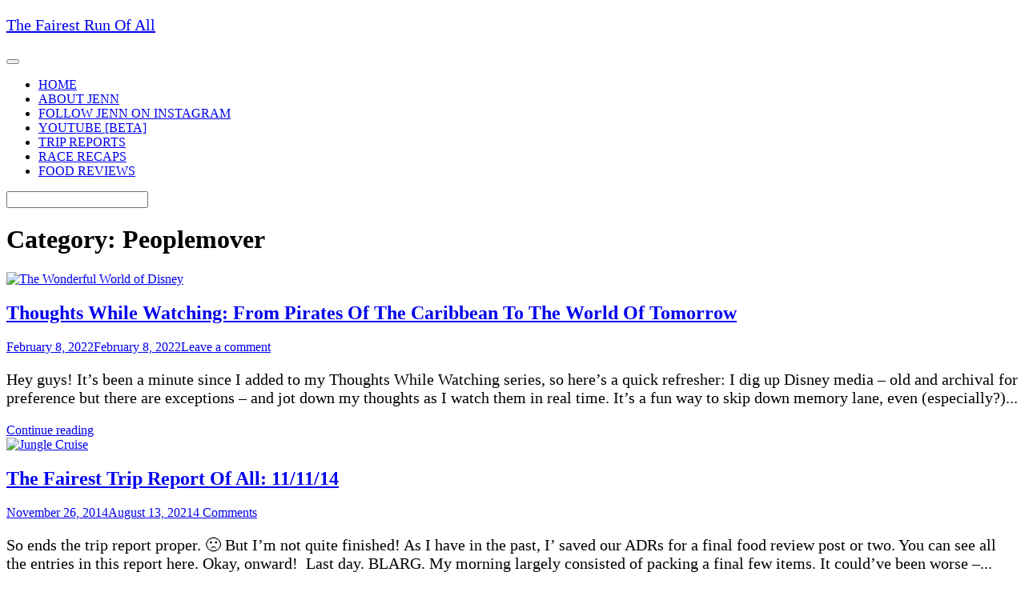

--- FILE ---
content_type: text/html; charset=UTF-8
request_url: https://www.fairestrunofall.com/category/peoplemover
body_size: 13432
content:
<!DOCTYPE html>
<html dir="ltr" lang="en-US" prefix="og: https://ogp.me/ns#">
<head>
	<meta charset="UTF-8">
	<link rel="profile" href="https://gmpg.org/xfn/11">

	<title>Peoplemover - The Fairest Run Of All</title>

		<!-- All in One SEO 4.9.3 - aioseo.com -->
	<meta name="robots" content="max-image-preview:large" />
	<link rel="canonical" href="https://www.fairestrunofall.com/category/peoplemover" />
	<meta name="generator" content="All in One SEO (AIOSEO) 4.9.3" />
		<script type="application/ld+json" class="aioseo-schema">
			{"@context":"https:\/\/schema.org","@graph":[{"@type":"BreadcrumbList","@id":"https:\/\/www.fairestrunofall.com\/category\/peoplemover#breadcrumblist","itemListElement":[{"@type":"ListItem","@id":"https:\/\/www.fairestrunofall.com#listItem","position":1,"name":"Home","item":"https:\/\/www.fairestrunofall.com","nextItem":{"@type":"ListItem","@id":"https:\/\/www.fairestrunofall.com\/category\/peoplemover#listItem","name":"Peoplemover"}},{"@type":"ListItem","@id":"https:\/\/www.fairestrunofall.com\/category\/peoplemover#listItem","position":2,"name":"Peoplemover","previousItem":{"@type":"ListItem","@id":"https:\/\/www.fairestrunofall.com#listItem","name":"Home"}}]},{"@type":"CollectionPage","@id":"https:\/\/www.fairestrunofall.com\/category\/peoplemover#collectionpage","url":"https:\/\/www.fairestrunofall.com\/category\/peoplemover","name":"Peoplemover - The Fairest Run Of All","inLanguage":"en-US","isPartOf":{"@id":"https:\/\/www.fairestrunofall.com\/#website"},"breadcrumb":{"@id":"https:\/\/www.fairestrunofall.com\/category\/peoplemover#breadcrumblist"}},{"@type":"Organization","@id":"https:\/\/www.fairestrunofall.com\/#organization","name":"The Fairest Run Of All","description":"Disney & running blog","url":"https:\/\/www.fairestrunofall.com\/"},{"@type":"WebSite","@id":"https:\/\/www.fairestrunofall.com\/#website","url":"https:\/\/www.fairestrunofall.com\/","name":"The Fairest Run Of All","description":"Disney & running blog","inLanguage":"en-US","publisher":{"@id":"https:\/\/www.fairestrunofall.com\/#organization"}}]}
		</script>
		<!-- All in One SEO -->

<link rel='dns-prefetch' href='//www.googletagmanager.com' />
<link rel='dns-prefetch' href='//fonts.googleapis.com' />
<link rel='dns-prefetch' href='//pagead2.googlesyndication.com' />
<link rel="alternate" type="application/rss+xml" title="The Fairest Run Of All &raquo; Feed" href="https://www.fairestrunofall.com/feed" />
<link rel="alternate" type="application/rss+xml" title="The Fairest Run Of All &raquo; Comments Feed" href="https://www.fairestrunofall.com/comments/feed" />
<link rel="alternate" type="application/rss+xml" title="The Fairest Run Of All &raquo; Peoplemover Category Feed" href="https://www.fairestrunofall.com/category/peoplemover/feed" />
		<!-- This site uses the Google Analytics by MonsterInsights plugin v9.11.1 - Using Analytics tracking - https://www.monsterinsights.com/ -->
							<script src="//www.googletagmanager.com/gtag/js?id=G-5VD30CBC3C"  data-cfasync="false" data-wpfc-render="false" type="text/javascript" async></script>
			<script data-cfasync="false" data-wpfc-render="false" type="text/javascript">
				var mi_version = '9.11.1';
				var mi_track_user = true;
				var mi_no_track_reason = '';
								var MonsterInsightsDefaultLocations = {"page_location":"https:\/\/www.fairestrunofall.com\/category\/peoplemover\/"};
								if ( typeof MonsterInsightsPrivacyGuardFilter === 'function' ) {
					var MonsterInsightsLocations = (typeof MonsterInsightsExcludeQuery === 'object') ? MonsterInsightsPrivacyGuardFilter( MonsterInsightsExcludeQuery ) : MonsterInsightsPrivacyGuardFilter( MonsterInsightsDefaultLocations );
				} else {
					var MonsterInsightsLocations = (typeof MonsterInsightsExcludeQuery === 'object') ? MonsterInsightsExcludeQuery : MonsterInsightsDefaultLocations;
				}

								var disableStrs = [
										'ga-disable-G-5VD30CBC3C',
									];

				/* Function to detect opted out users */
				function __gtagTrackerIsOptedOut() {
					for (var index = 0; index < disableStrs.length; index++) {
						if (document.cookie.indexOf(disableStrs[index] + '=true') > -1) {
							return true;
						}
					}

					return false;
				}

				/* Disable tracking if the opt-out cookie exists. */
				if (__gtagTrackerIsOptedOut()) {
					for (var index = 0; index < disableStrs.length; index++) {
						window[disableStrs[index]] = true;
					}
				}

				/* Opt-out function */
				function __gtagTrackerOptout() {
					for (var index = 0; index < disableStrs.length; index++) {
						document.cookie = disableStrs[index] + '=true; expires=Thu, 31 Dec 2099 23:59:59 UTC; path=/';
						window[disableStrs[index]] = true;
					}
				}

				if ('undefined' === typeof gaOptout) {
					function gaOptout() {
						__gtagTrackerOptout();
					}
				}
								window.dataLayer = window.dataLayer || [];

				window.MonsterInsightsDualTracker = {
					helpers: {},
					trackers: {},
				};
				if (mi_track_user) {
					function __gtagDataLayer() {
						dataLayer.push(arguments);
					}

					function __gtagTracker(type, name, parameters) {
						if (!parameters) {
							parameters = {};
						}

						if (parameters.send_to) {
							__gtagDataLayer.apply(null, arguments);
							return;
						}

						if (type === 'event') {
														parameters.send_to = monsterinsights_frontend.v4_id;
							var hookName = name;
							if (typeof parameters['event_category'] !== 'undefined') {
								hookName = parameters['event_category'] + ':' + name;
							}

							if (typeof MonsterInsightsDualTracker.trackers[hookName] !== 'undefined') {
								MonsterInsightsDualTracker.trackers[hookName](parameters);
							} else {
								__gtagDataLayer('event', name, parameters);
							}
							
						} else {
							__gtagDataLayer.apply(null, arguments);
						}
					}

					__gtagTracker('js', new Date());
					__gtagTracker('set', {
						'developer_id.dZGIzZG': true,
											});
					if ( MonsterInsightsLocations.page_location ) {
						__gtagTracker('set', MonsterInsightsLocations);
					}
										__gtagTracker('config', 'G-5VD30CBC3C', {"forceSSL":"true","link_attribution":"true"} );
										window.gtag = __gtagTracker;										(function () {
						/* https://developers.google.com/analytics/devguides/collection/analyticsjs/ */
						/* ga and __gaTracker compatibility shim. */
						var noopfn = function () {
							return null;
						};
						var newtracker = function () {
							return new Tracker();
						};
						var Tracker = function () {
							return null;
						};
						var p = Tracker.prototype;
						p.get = noopfn;
						p.set = noopfn;
						p.send = function () {
							var args = Array.prototype.slice.call(arguments);
							args.unshift('send');
							__gaTracker.apply(null, args);
						};
						var __gaTracker = function () {
							var len = arguments.length;
							if (len === 0) {
								return;
							}
							var f = arguments[len - 1];
							if (typeof f !== 'object' || f === null || typeof f.hitCallback !== 'function') {
								if ('send' === arguments[0]) {
									var hitConverted, hitObject = false, action;
									if ('event' === arguments[1]) {
										if ('undefined' !== typeof arguments[3]) {
											hitObject = {
												'eventAction': arguments[3],
												'eventCategory': arguments[2],
												'eventLabel': arguments[4],
												'value': arguments[5] ? arguments[5] : 1,
											}
										}
									}
									if ('pageview' === arguments[1]) {
										if ('undefined' !== typeof arguments[2]) {
											hitObject = {
												'eventAction': 'page_view',
												'page_path': arguments[2],
											}
										}
									}
									if (typeof arguments[2] === 'object') {
										hitObject = arguments[2];
									}
									if (typeof arguments[5] === 'object') {
										Object.assign(hitObject, arguments[5]);
									}
									if ('undefined' !== typeof arguments[1].hitType) {
										hitObject = arguments[1];
										if ('pageview' === hitObject.hitType) {
											hitObject.eventAction = 'page_view';
										}
									}
									if (hitObject) {
										action = 'timing' === arguments[1].hitType ? 'timing_complete' : hitObject.eventAction;
										hitConverted = mapArgs(hitObject);
										__gtagTracker('event', action, hitConverted);
									}
								}
								return;
							}

							function mapArgs(args) {
								var arg, hit = {};
								var gaMap = {
									'eventCategory': 'event_category',
									'eventAction': 'event_action',
									'eventLabel': 'event_label',
									'eventValue': 'event_value',
									'nonInteraction': 'non_interaction',
									'timingCategory': 'event_category',
									'timingVar': 'name',
									'timingValue': 'value',
									'timingLabel': 'event_label',
									'page': 'page_path',
									'location': 'page_location',
									'title': 'page_title',
									'referrer' : 'page_referrer',
								};
								for (arg in args) {
																		if (!(!args.hasOwnProperty(arg) || !gaMap.hasOwnProperty(arg))) {
										hit[gaMap[arg]] = args[arg];
									} else {
										hit[arg] = args[arg];
									}
								}
								return hit;
							}

							try {
								f.hitCallback();
							} catch (ex) {
							}
						};
						__gaTracker.create = newtracker;
						__gaTracker.getByName = newtracker;
						__gaTracker.getAll = function () {
							return [];
						};
						__gaTracker.remove = noopfn;
						__gaTracker.loaded = true;
						window['__gaTracker'] = __gaTracker;
					})();
									} else {
										console.log("");
					(function () {
						function __gtagTracker() {
							return null;
						}

						window['__gtagTracker'] = __gtagTracker;
						window['gtag'] = __gtagTracker;
					})();
									}
			</script>
							<!-- / Google Analytics by MonsterInsights -->
		<!-- www.fairestrunofall.com is managing ads with Advanced Ads 2.0.16 – https://wpadvancedads.com/ --><script id="faire-ready">
			window.advanced_ads_ready=function(e,a){a=a||"complete";var d=function(e){return"interactive"===a?"loading"!==e:"complete"===e};d(document.readyState)?e():document.addEventListener("readystatechange",(function(a){d(a.target.readyState)&&e()}),{once:"interactive"===a})},window.advanced_ads_ready_queue=window.advanced_ads_ready_queue||[];		</script>
		<style id='wp-img-auto-sizes-contain-inline-css' type='text/css'>
img:is([sizes=auto i],[sizes^="auto," i]){contain-intrinsic-size:3000px 1500px}
/*# sourceURL=wp-img-auto-sizes-contain-inline-css */
</style>
<style id='wp-emoji-styles-inline-css' type='text/css'>

	img.wp-smiley, img.emoji {
		display: inline !important;
		border: none !important;
		box-shadow: none !important;
		height: 1em !important;
		width: 1em !important;
		margin: 0 0.07em !important;
		vertical-align: -0.1em !important;
		background: none !important;
		padding: 0 !important;
	}
/*# sourceURL=wp-emoji-styles-inline-css */
</style>
<style id='wp-block-library-inline-css' type='text/css'>
:root{--wp-block-synced-color:#7a00df;--wp-block-synced-color--rgb:122,0,223;--wp-bound-block-color:var(--wp-block-synced-color);--wp-editor-canvas-background:#ddd;--wp-admin-theme-color:#007cba;--wp-admin-theme-color--rgb:0,124,186;--wp-admin-theme-color-darker-10:#006ba1;--wp-admin-theme-color-darker-10--rgb:0,107,160.5;--wp-admin-theme-color-darker-20:#005a87;--wp-admin-theme-color-darker-20--rgb:0,90,135;--wp-admin-border-width-focus:2px}@media (min-resolution:192dpi){:root{--wp-admin-border-width-focus:1.5px}}.wp-element-button{cursor:pointer}:root .has-very-light-gray-background-color{background-color:#eee}:root .has-very-dark-gray-background-color{background-color:#313131}:root .has-very-light-gray-color{color:#eee}:root .has-very-dark-gray-color{color:#313131}:root .has-vivid-green-cyan-to-vivid-cyan-blue-gradient-background{background:linear-gradient(135deg,#00d084,#0693e3)}:root .has-purple-crush-gradient-background{background:linear-gradient(135deg,#34e2e4,#4721fb 50%,#ab1dfe)}:root .has-hazy-dawn-gradient-background{background:linear-gradient(135deg,#faaca8,#dad0ec)}:root .has-subdued-olive-gradient-background{background:linear-gradient(135deg,#fafae1,#67a671)}:root .has-atomic-cream-gradient-background{background:linear-gradient(135deg,#fdd79a,#004a59)}:root .has-nightshade-gradient-background{background:linear-gradient(135deg,#330968,#31cdcf)}:root .has-midnight-gradient-background{background:linear-gradient(135deg,#020381,#2874fc)}:root{--wp--preset--font-size--normal:16px;--wp--preset--font-size--huge:42px}.has-regular-font-size{font-size:1em}.has-larger-font-size{font-size:2.625em}.has-normal-font-size{font-size:var(--wp--preset--font-size--normal)}.has-huge-font-size{font-size:var(--wp--preset--font-size--huge)}.has-text-align-center{text-align:center}.has-text-align-left{text-align:left}.has-text-align-right{text-align:right}.has-fit-text{white-space:nowrap!important}#end-resizable-editor-section{display:none}.aligncenter{clear:both}.items-justified-left{justify-content:flex-start}.items-justified-center{justify-content:center}.items-justified-right{justify-content:flex-end}.items-justified-space-between{justify-content:space-between}.screen-reader-text{border:0;clip-path:inset(50%);height:1px;margin:-1px;overflow:hidden;padding:0;position:absolute;width:1px;word-wrap:normal!important}.screen-reader-text:focus{background-color:#ddd;clip-path:none;color:#444;display:block;font-size:1em;height:auto;left:5px;line-height:normal;padding:15px 23px 14px;text-decoration:none;top:5px;width:auto;z-index:100000}html :where(.has-border-color){border-style:solid}html :where([style*=border-top-color]){border-top-style:solid}html :where([style*=border-right-color]){border-right-style:solid}html :where([style*=border-bottom-color]){border-bottom-style:solid}html :where([style*=border-left-color]){border-left-style:solid}html :where([style*=border-width]){border-style:solid}html :where([style*=border-top-width]){border-top-style:solid}html :where([style*=border-right-width]){border-right-style:solid}html :where([style*=border-bottom-width]){border-bottom-style:solid}html :where([style*=border-left-width]){border-left-style:solid}html :where(img[class*=wp-image-]){height:auto;max-width:100%}:where(figure){margin:0 0 1em}html :where(.is-position-sticky){--wp-admin--admin-bar--position-offset:var(--wp-admin--admin-bar--height,0px)}@media screen and (max-width:600px){html :where(.is-position-sticky){--wp-admin--admin-bar--position-offset:0px}}

/*# sourceURL=wp-block-library-inline-css */
</style><style id='wp-block-heading-inline-css' type='text/css'>
h1:where(.wp-block-heading).has-background,h2:where(.wp-block-heading).has-background,h3:where(.wp-block-heading).has-background,h4:where(.wp-block-heading).has-background,h5:where(.wp-block-heading).has-background,h6:where(.wp-block-heading).has-background{padding:1.25em 2.375em}h1.has-text-align-left[style*=writing-mode]:where([style*=vertical-lr]),h1.has-text-align-right[style*=writing-mode]:where([style*=vertical-rl]),h2.has-text-align-left[style*=writing-mode]:where([style*=vertical-lr]),h2.has-text-align-right[style*=writing-mode]:where([style*=vertical-rl]),h3.has-text-align-left[style*=writing-mode]:where([style*=vertical-lr]),h3.has-text-align-right[style*=writing-mode]:where([style*=vertical-rl]),h4.has-text-align-left[style*=writing-mode]:where([style*=vertical-lr]),h4.has-text-align-right[style*=writing-mode]:where([style*=vertical-rl]),h5.has-text-align-left[style*=writing-mode]:where([style*=vertical-lr]),h5.has-text-align-right[style*=writing-mode]:where([style*=vertical-rl]),h6.has-text-align-left[style*=writing-mode]:where([style*=vertical-lr]),h6.has-text-align-right[style*=writing-mode]:where([style*=vertical-rl]){rotate:180deg}
/*# sourceURL=https://www.fairestrunofall.com/wp-includes/blocks/heading/style.min.css */
</style>
<style id='wp-block-paragraph-inline-css' type='text/css'>
.is-small-text{font-size:.875em}.is-regular-text{font-size:1em}.is-large-text{font-size:2.25em}.is-larger-text{font-size:3em}.has-drop-cap:not(:focus):first-letter{float:left;font-size:8.4em;font-style:normal;font-weight:100;line-height:.68;margin:.05em .1em 0 0;text-transform:uppercase}body.rtl .has-drop-cap:not(:focus):first-letter{float:none;margin-left:.1em}p.has-drop-cap.has-background{overflow:hidden}:root :where(p.has-background){padding:1.25em 2.375em}:where(p.has-text-color:not(.has-link-color)) a{color:inherit}p.has-text-align-left[style*="writing-mode:vertical-lr"],p.has-text-align-right[style*="writing-mode:vertical-rl"]{rotate:180deg}
/*# sourceURL=https://www.fairestrunofall.com/wp-includes/blocks/paragraph/style.min.css */
</style>
<style id='global-styles-inline-css' type='text/css'>
:root{--wp--preset--aspect-ratio--square: 1;--wp--preset--aspect-ratio--4-3: 4/3;--wp--preset--aspect-ratio--3-4: 3/4;--wp--preset--aspect-ratio--3-2: 3/2;--wp--preset--aspect-ratio--2-3: 2/3;--wp--preset--aspect-ratio--16-9: 16/9;--wp--preset--aspect-ratio--9-16: 9/16;--wp--preset--color--black: #000000;--wp--preset--color--cyan-bluish-gray: #abb8c3;--wp--preset--color--white: #ffffff;--wp--preset--color--pale-pink: #f78da7;--wp--preset--color--vivid-red: #cf2e2e;--wp--preset--color--luminous-vivid-orange: #ff6900;--wp--preset--color--luminous-vivid-amber: #fcb900;--wp--preset--color--light-green-cyan: #7bdcb5;--wp--preset--color--vivid-green-cyan: #00d084;--wp--preset--color--pale-cyan-blue: #8ed1fc;--wp--preset--color--vivid-cyan-blue: #0693e3;--wp--preset--color--vivid-purple: #9b51e0;--wp--preset--gradient--vivid-cyan-blue-to-vivid-purple: linear-gradient(135deg,rgb(6,147,227) 0%,rgb(155,81,224) 100%);--wp--preset--gradient--light-green-cyan-to-vivid-green-cyan: linear-gradient(135deg,rgb(122,220,180) 0%,rgb(0,208,130) 100%);--wp--preset--gradient--luminous-vivid-amber-to-luminous-vivid-orange: linear-gradient(135deg,rgb(252,185,0) 0%,rgb(255,105,0) 100%);--wp--preset--gradient--luminous-vivid-orange-to-vivid-red: linear-gradient(135deg,rgb(255,105,0) 0%,rgb(207,46,46) 100%);--wp--preset--gradient--very-light-gray-to-cyan-bluish-gray: linear-gradient(135deg,rgb(238,238,238) 0%,rgb(169,184,195) 100%);--wp--preset--gradient--cool-to-warm-spectrum: linear-gradient(135deg,rgb(74,234,220) 0%,rgb(151,120,209) 20%,rgb(207,42,186) 40%,rgb(238,44,130) 60%,rgb(251,105,98) 80%,rgb(254,248,76) 100%);--wp--preset--gradient--blush-light-purple: linear-gradient(135deg,rgb(255,206,236) 0%,rgb(152,150,240) 100%);--wp--preset--gradient--blush-bordeaux: linear-gradient(135deg,rgb(254,205,165) 0%,rgb(254,45,45) 50%,rgb(107,0,62) 100%);--wp--preset--gradient--luminous-dusk: linear-gradient(135deg,rgb(255,203,112) 0%,rgb(199,81,192) 50%,rgb(65,88,208) 100%);--wp--preset--gradient--pale-ocean: linear-gradient(135deg,rgb(255,245,203) 0%,rgb(182,227,212) 50%,rgb(51,167,181) 100%);--wp--preset--gradient--electric-grass: linear-gradient(135deg,rgb(202,248,128) 0%,rgb(113,206,126) 100%);--wp--preset--gradient--midnight: linear-gradient(135deg,rgb(2,3,129) 0%,rgb(40,116,252) 100%);--wp--preset--font-size--small: 13px;--wp--preset--font-size--medium: 20px;--wp--preset--font-size--large: 36px;--wp--preset--font-size--x-large: 42px;--wp--preset--spacing--20: 0.44rem;--wp--preset--spacing--30: 0.67rem;--wp--preset--spacing--40: 1rem;--wp--preset--spacing--50: 1.5rem;--wp--preset--spacing--60: 2.25rem;--wp--preset--spacing--70: 3.38rem;--wp--preset--spacing--80: 5.06rem;--wp--preset--shadow--natural: 6px 6px 9px rgba(0, 0, 0, 0.2);--wp--preset--shadow--deep: 12px 12px 50px rgba(0, 0, 0, 0.4);--wp--preset--shadow--sharp: 6px 6px 0px rgba(0, 0, 0, 0.2);--wp--preset--shadow--outlined: 6px 6px 0px -3px rgb(255, 255, 255), 6px 6px rgb(0, 0, 0);--wp--preset--shadow--crisp: 6px 6px 0px rgb(0, 0, 0);}:where(.is-layout-flex){gap: 0.5em;}:where(.is-layout-grid){gap: 0.5em;}body .is-layout-flex{display: flex;}.is-layout-flex{flex-wrap: wrap;align-items: center;}.is-layout-flex > :is(*, div){margin: 0;}body .is-layout-grid{display: grid;}.is-layout-grid > :is(*, div){margin: 0;}:where(.wp-block-columns.is-layout-flex){gap: 2em;}:where(.wp-block-columns.is-layout-grid){gap: 2em;}:where(.wp-block-post-template.is-layout-flex){gap: 1.25em;}:where(.wp-block-post-template.is-layout-grid){gap: 1.25em;}.has-black-color{color: var(--wp--preset--color--black) !important;}.has-cyan-bluish-gray-color{color: var(--wp--preset--color--cyan-bluish-gray) !important;}.has-white-color{color: var(--wp--preset--color--white) !important;}.has-pale-pink-color{color: var(--wp--preset--color--pale-pink) !important;}.has-vivid-red-color{color: var(--wp--preset--color--vivid-red) !important;}.has-luminous-vivid-orange-color{color: var(--wp--preset--color--luminous-vivid-orange) !important;}.has-luminous-vivid-amber-color{color: var(--wp--preset--color--luminous-vivid-amber) !important;}.has-light-green-cyan-color{color: var(--wp--preset--color--light-green-cyan) !important;}.has-vivid-green-cyan-color{color: var(--wp--preset--color--vivid-green-cyan) !important;}.has-pale-cyan-blue-color{color: var(--wp--preset--color--pale-cyan-blue) !important;}.has-vivid-cyan-blue-color{color: var(--wp--preset--color--vivid-cyan-blue) !important;}.has-vivid-purple-color{color: var(--wp--preset--color--vivid-purple) !important;}.has-black-background-color{background-color: var(--wp--preset--color--black) !important;}.has-cyan-bluish-gray-background-color{background-color: var(--wp--preset--color--cyan-bluish-gray) !important;}.has-white-background-color{background-color: var(--wp--preset--color--white) !important;}.has-pale-pink-background-color{background-color: var(--wp--preset--color--pale-pink) !important;}.has-vivid-red-background-color{background-color: var(--wp--preset--color--vivid-red) !important;}.has-luminous-vivid-orange-background-color{background-color: var(--wp--preset--color--luminous-vivid-orange) !important;}.has-luminous-vivid-amber-background-color{background-color: var(--wp--preset--color--luminous-vivid-amber) !important;}.has-light-green-cyan-background-color{background-color: var(--wp--preset--color--light-green-cyan) !important;}.has-vivid-green-cyan-background-color{background-color: var(--wp--preset--color--vivid-green-cyan) !important;}.has-pale-cyan-blue-background-color{background-color: var(--wp--preset--color--pale-cyan-blue) !important;}.has-vivid-cyan-blue-background-color{background-color: var(--wp--preset--color--vivid-cyan-blue) !important;}.has-vivid-purple-background-color{background-color: var(--wp--preset--color--vivid-purple) !important;}.has-black-border-color{border-color: var(--wp--preset--color--black) !important;}.has-cyan-bluish-gray-border-color{border-color: var(--wp--preset--color--cyan-bluish-gray) !important;}.has-white-border-color{border-color: var(--wp--preset--color--white) !important;}.has-pale-pink-border-color{border-color: var(--wp--preset--color--pale-pink) !important;}.has-vivid-red-border-color{border-color: var(--wp--preset--color--vivid-red) !important;}.has-luminous-vivid-orange-border-color{border-color: var(--wp--preset--color--luminous-vivid-orange) !important;}.has-luminous-vivid-amber-border-color{border-color: var(--wp--preset--color--luminous-vivid-amber) !important;}.has-light-green-cyan-border-color{border-color: var(--wp--preset--color--light-green-cyan) !important;}.has-vivid-green-cyan-border-color{border-color: var(--wp--preset--color--vivid-green-cyan) !important;}.has-pale-cyan-blue-border-color{border-color: var(--wp--preset--color--pale-cyan-blue) !important;}.has-vivid-cyan-blue-border-color{border-color: var(--wp--preset--color--vivid-cyan-blue) !important;}.has-vivid-purple-border-color{border-color: var(--wp--preset--color--vivid-purple) !important;}.has-vivid-cyan-blue-to-vivid-purple-gradient-background{background: var(--wp--preset--gradient--vivid-cyan-blue-to-vivid-purple) !important;}.has-light-green-cyan-to-vivid-green-cyan-gradient-background{background: var(--wp--preset--gradient--light-green-cyan-to-vivid-green-cyan) !important;}.has-luminous-vivid-amber-to-luminous-vivid-orange-gradient-background{background: var(--wp--preset--gradient--luminous-vivid-amber-to-luminous-vivid-orange) !important;}.has-luminous-vivid-orange-to-vivid-red-gradient-background{background: var(--wp--preset--gradient--luminous-vivid-orange-to-vivid-red) !important;}.has-very-light-gray-to-cyan-bluish-gray-gradient-background{background: var(--wp--preset--gradient--very-light-gray-to-cyan-bluish-gray) !important;}.has-cool-to-warm-spectrum-gradient-background{background: var(--wp--preset--gradient--cool-to-warm-spectrum) !important;}.has-blush-light-purple-gradient-background{background: var(--wp--preset--gradient--blush-light-purple) !important;}.has-blush-bordeaux-gradient-background{background: var(--wp--preset--gradient--blush-bordeaux) !important;}.has-luminous-dusk-gradient-background{background: var(--wp--preset--gradient--luminous-dusk) !important;}.has-pale-ocean-gradient-background{background: var(--wp--preset--gradient--pale-ocean) !important;}.has-electric-grass-gradient-background{background: var(--wp--preset--gradient--electric-grass) !important;}.has-midnight-gradient-background{background: var(--wp--preset--gradient--midnight) !important;}.has-small-font-size{font-size: var(--wp--preset--font-size--small) !important;}.has-medium-font-size{font-size: var(--wp--preset--font-size--medium) !important;}.has-large-font-size{font-size: var(--wp--preset--font-size--large) !important;}.has-x-large-font-size{font-size: var(--wp--preset--font-size--x-large) !important;}
/*# sourceURL=global-styles-inline-css */
</style>

<style id='classic-theme-styles-inline-css' type='text/css'>
/*! This file is auto-generated */
.wp-block-button__link{color:#fff;background-color:#32373c;border-radius:9999px;box-shadow:none;text-decoration:none;padding:calc(.667em + 2px) calc(1.333em + 2px);font-size:1.125em}.wp-block-file__button{background:#32373c;color:#fff;text-decoration:none}
/*# sourceURL=/wp-includes/css/classic-themes.min.css */
</style>
<link rel='stylesheet' id='siteorigin-google-web-fonts-css' href='//fonts.googleapis.com/css?family=Mulish%3A300%7CLato%3A300%2C400%2C700&#038;ver=6.9' type='text/css' media='all' />
<link rel='stylesheet' id='ultra-style-css' href='https://www.fairestrunofall.com/wp-content/themes/ultra/style.css?ver=1.6.6' type='text/css' media='all' />
<link rel='stylesheet' id='font-awesome-css' href='https://www.fairestrunofall.com/wp-content/themes/ultra/font-awesome/css/font-awesome.min.css?ver=4.7.0' type='text/css' media='all' />
<!--n2css--><!--n2js--><script type="text/javascript" src="https://www.fairestrunofall.com/wp-content/plugins/google-analytics-for-wordpress/assets/js/frontend-gtag.min.js?ver=9.11.1" id="monsterinsights-frontend-script-js" async="async" data-wp-strategy="async"></script>
<script data-cfasync="false" data-wpfc-render="false" type="text/javascript" id='monsterinsights-frontend-script-js-extra'>/* <![CDATA[ */
var monsterinsights_frontend = {"js_events_tracking":"true","download_extensions":"doc,pdf,ppt,zip,xls,docx,pptx,xlsx","inbound_paths":"[{\"path\":\"\\\/go\\\/\",\"label\":\"affiliate\"},{\"path\":\"\\\/recommend\\\/\",\"label\":\"affiliate\"}]","home_url":"https:\/\/www.fairestrunofall.com","hash_tracking":"false","v4_id":"G-5VD30CBC3C"};/* ]]> */
</script>
<script type="text/javascript" src="https://www.fairestrunofall.com/wp-includes/js/jquery/jquery.min.js?ver=3.7.1" id="jquery-core-js"></script>
<script type="text/javascript" src="https://www.fairestrunofall.com/wp-includes/js/jquery/jquery-migrate.min.js?ver=3.4.1" id="jquery-migrate-js"></script>
<script type="text/javascript" id="ultra-theme-js-extra">
/* <![CDATA[ */
var ultra_smooth_scroll_params = {"value":"1"};
var ultra_resp_top_bar_params = {"collapse":"1024"};
//# sourceURL=ultra-theme-js-extra
/* ]]> */
</script>
<script type="text/javascript" src="https://www.fairestrunofall.com/wp-content/themes/ultra/js/jquery.theme.min.js?ver=1.6.6" id="ultra-theme-js"></script>
<script type="text/javascript" src="https://www.fairestrunofall.com/wp-content/themes/ultra/js/jquery.hc-sticky.min.js?ver=2.2.6" id="jquery-hc-sticky-js"></script>
<script type="text/javascript" src="https://www.fairestrunofall.com/wp-content/themes/ultra/js/jquery.flexslider.min.js?ver=2.2.2" id="jquery-flexslider-js"></script>
<script type="text/javascript" src="https://www.fairestrunofall.com/wp-content/themes/ultra/js/jquery.fitvids.min.js?ver=1.1" id="jquery-fitvids-js"></script>
<script type="text/javascript" src="https://www.fairestrunofall.com/wp-content/themes/ultra/js/skip-link-focus-fix.js?ver=1.6.6" id="ultra-skip-link-focus-fix-js"></script>

<!-- Google tag (gtag.js) snippet added by Site Kit -->
<!-- Google Analytics snippet added by Site Kit -->
<script type="text/javascript" src="https://www.googletagmanager.com/gtag/js?id=G-5VD30CBC3C" id="google_gtagjs-js" async></script>
<script type="text/javascript" id="google_gtagjs-js-after">
/* <![CDATA[ */
window.dataLayer = window.dataLayer || [];function gtag(){dataLayer.push(arguments);}
gtag("set","linker",{"domains":["www.fairestrunofall.com"]});
gtag("js", new Date());
gtag("set", "developer_id.dZTNiMT", true);
gtag("config", "G-5VD30CBC3C");
//# sourceURL=google_gtagjs-js-after
/* ]]> */
</script>
<link rel="https://api.w.org/" href="https://www.fairestrunofall.com/wp-json/" /><link rel="alternate" title="JSON" type="application/json" href="https://www.fairestrunofall.com/wp-json/wp/v2/categories/724" /><meta name="generator" content="Site Kit by Google 1.170.0" /><meta name="viewport" content="width=device-width, initial-scale=1" />	<style type="text/css" id="ultra-menu-css"> 
		@media (max-width: 1024px) { 
			.responsive-menu .main-navigation ul { display: none } 
			.responsive-menu .menu-toggle { display: block }
			.responsive-menu .menu-search { display: none }
			.site-header .site-branding-container { max-width: 90% }
			.main-navigation { max-width: 10% }
		}
		@media (min-width: 1024px) {
			.header-centered .site-header .container { height: auto; }
			.header-centered .site-header .site-branding-container { float: none; max-width: 100%; padding-right: 0; text-align: center; }
			.header-centered .main-navigation { float: none; max-width: 100%; text-align: center; }
			.header-centered .main-navigation > div { display: inline-block; float: none; vertical-align: top; }
		}
	</style>
	
<!-- Google AdSense meta tags added by Site Kit -->
<meta name="google-adsense-platform-account" content="ca-host-pub-2644536267352236">
<meta name="google-adsense-platform-domain" content="sitekit.withgoogle.com">
<!-- End Google AdSense meta tags added by Site Kit -->

<!-- Google AdSense snippet added by Site Kit -->
<script type="text/javascript" async="async" src="https://pagead2.googlesyndication.com/pagead/js/adsbygoogle.js?client=ca-pub-9553906950160251&amp;host=ca-host-pub-2644536267352236" crossorigin="anonymous"></script>

<!-- End Google AdSense snippet added by Site Kit -->
<link rel="icon" href="https://www.fairestrunofall.com/wp-content/uploads/2024/05/cropped-cropped-FROA-favicon-32x32.jpg" sizes="32x32" />
<link rel="icon" href="https://www.fairestrunofall.com/wp-content/uploads/2024/05/cropped-cropped-FROA-favicon-192x192.jpg" sizes="192x192" />
<link rel="apple-touch-icon" href="https://www.fairestrunofall.com/wp-content/uploads/2024/05/cropped-cropped-FROA-favicon-180x180.jpg" />
<meta name="msapplication-TileImage" content="https://www.fairestrunofall.com/wp-content/uploads/2024/05/cropped-cropped-FROA-favicon-270x270.jpg" />
		<style type="text/css" id="wp-custom-css">
			p { 
font-size:20px; 
} 		</style>
		</head>

<body data-rsssl=1 class="archive category category-peoplemover category-724 wp-theme-ultra full sidebar no-touch page-layout-default resp aa-prefix-faire-">
<div id="page" class="hfeed site">
	<a class="skip-link screen-reader-text" href="#content">Skip to content</a>

	
			<header id="masthead" class="site-header sticky-header scale responsive-menu">
			<div class="container">
								<div class="site-branding-container">
					<div class="site-branding">
						<a href="https://www.fairestrunofall.com/" rel="home">
							<p class="site-title">The Fairest Run Of All</p>						</a>
																	</div><!-- .site-branding -->
				</div><!-- .site-branding-container -->
				
				<nav id="site-navigation" class="main-navigation">
					<button class="menu-toggle"></button>					<div class="menu-main-menu-container"><ul id="menu-main-menu" class="menu"><li id="menu-item-4942" class="menu-item menu-item-type-custom menu-item-object-custom menu-item-home menu-item-4942"><a href="https://www.fairestrunofall.com/">HOME</a></li>
<li id="menu-item-4941" class="menu-item menu-item-type-post_type menu-item-object-page menu-item-4941"><a href="https://www.fairestrunofall.com/about-jenn">ABOUT JENN</a></li>
<li id="menu-item-4943" class="menu-item menu-item-type-custom menu-item-object-custom menu-item-4943"><a href="https://www.instagram.com/fairestrunofall/">FOLLOW JENN ON INSTAGRAM</a></li>
<li id="menu-item-14829" class="menu-item menu-item-type-custom menu-item-object-custom menu-item-14829"><a href="https://www.youtube.com/channel/UChGNNSFPOMDTV110VhZbs3A">YOUTUBE [BETA]</a></li>
<li id="menu-item-4945" class="menu-item menu-item-type-post_type menu-item-object-page menu-item-4945"><a href="https://www.fairestrunofall.com/trip-reports">TRIP REPORTS</a></li>
<li id="menu-item-4946" class="menu-item menu-item-type-post_type menu-item-object-page menu-item-4946"><a href="https://www.fairestrunofall.com/race-recaps">RACE RECAPS</a></li>
<li id="menu-item-13091" class="menu-item menu-item-type-post_type menu-item-object-page menu-item-13091"><a href="https://www.fairestrunofall.com/the-fairest-disney-restaurant-reviews">FOOD REVIEWS</a></li>
</ul></div>											<div class="menu-search">
							<div class="search-icon"></div>
							<form method="get" class="searchform" action="https://www.fairestrunofall.com/">
								<input type="text" class="field" name="s" value="" />
							</form>	
						</div><!-- .menu-search -->
														</nav><!-- #site-navigation -->
			</div><!-- .container -->
		</header><!-- #masthead -->
	
	
	
	<div id="content" class="site-content">

		
			<header class="page-header">
			<div class="container">
				<div class="title-wrapper">
					<h1 class="page-title">Category: <span>Peoplemover</span></h1>				</div><!-- .title-wrapper -->			</div><!-- .container -->
		</header><!-- .page-header -->
	
	<div class="container">

		<div id="primary" class="content-area">
			<main id="main" class="site-main">

				

	
<article id="post-8987" class="post-8987 post type-post status-publish format-standard has-post-thumbnail hentry category-disney-parks category-disneyland category-peoplemover category-pirates-of-the-caribbean category-thoughts-while-watching category-tomorrowland category-tomorrowland-transit-authority category-wonderful-world-of-color category-wonderful-world-of-disney">
			<div class="entry-thumbnail">
			<a href="https://www.fairestrunofall.com/2022/02/thoughts-while-watching-from-pirates-of-the-caribbean-to-the-world-of-tomorrow.html" title="Thoughts While Watching: From Pirates Of The Caribbean To The World Of Tomorrow">
				<img width="1334" height="750" src="https://www.fairestrunofall.com/wp-content/uploads/2022/02/WonderfulWorldofDisney.png" class="attachment-post-thumbnail size-post-thumbnail wp-post-image" alt="The Wonderful World of Disney" decoding="async" fetchpriority="high" srcset="https://www.fairestrunofall.com/wp-content/uploads/2022/02/WonderfulWorldofDisney.png 1334w, https://www.fairestrunofall.com/wp-content/uploads/2022/02/WonderfulWorldofDisney-300x169.png 300w, https://www.fairestrunofall.com/wp-content/uploads/2022/02/WonderfulWorldofDisney-1024x576.png 1024w, https://www.fairestrunofall.com/wp-content/uploads/2022/02/WonderfulWorldofDisney-768x432.png 768w" sizes="(max-width: 1334px) 100vw, 1334px" />			</a>
		</div>
		<header class="entry-header">
		<h2 class="entry-title"><a href="https://www.fairestrunofall.com/2022/02/thoughts-while-watching-from-pirates-of-the-caribbean-to-the-world-of-tomorrow.html" rel="bookmark">Thoughts While Watching: From Pirates Of The Caribbean To The World Of Tomorrow</a></h2>
				<div class="entry-meta">
			<div class="entry-meta-inner"><span class="entry-date"><a href="https://www.fairestrunofall.com/2022/02/thoughts-while-watching-from-pirates-of-the-caribbean-to-the-world-of-tomorrow.html" rel="bookmark"><time class="published" datetime="2022-02-08T08:34:26-04:00">February 8, 2022</time><time class="updated" datetime="2022-02-08T19:45:22-04:00">February 8, 2022</time></span></a><span class="comments-link"><a href="https://www.fairestrunofall.com/2022/02/thoughts-while-watching-from-pirates-of-the-caribbean-to-the-world-of-tomorrow.html#respond">Leave a comment</a></span></div>		</div><!-- .entry-meta -->
			</header><!-- .entry-header -->

	<div class="entry-content">
		<p>Hey guys! It&#8217;s been a minute since I added to my Thoughts While Watching series, so here&#8217;s a quick refresher: I dig up Disney media &#8211; old and archival for preference but there are exceptions &#8211; and jot down my thoughts as I watch them in real time. It&#8217;s a fun way to skip down memory lane, even (especially?)...</p><span class="more-wrapper"><a class="more-link button" href="https://www.fairestrunofall.com/2022/02/thoughts-while-watching-from-pirates-of-the-caribbean-to-the-world-of-tomorrow.html">Continue reading</a></span>
			</div><!-- .entry-content -->

	<footer class="entry-footer">
			</footer><!-- .entry-footer -->

</article><!-- #post-## -->

	
	
<article id="post-2972" class="post-2972 post type-post status-publish format-standard has-post-thumbnail hentry category-food category-food-reviews category-jingle-cruise category-just-jenn category-magical-express category-november-2014-trip category-peoplemover category-space-mountain category-splash-mountain category-trip-reports category-walt-disney-world">
			<div class="entry-thumbnail">
			<a href="https://www.fairestrunofall.com/2014/11/the-fairest-trip-report-of-all-11-11-14.html" title="The Fairest Trip Report Of All: 11/11/14">
				<img width="1568" height="1078" src="https://www.fairestrunofall.com/wp-content/uploads/2021/07/1_IMG_1708-1568x1078.jpg" class="attachment-post-thumbnail size-post-thumbnail wp-post-image" alt="Jungle Cruise" decoding="async" srcset="https://www.fairestrunofall.com/wp-content/uploads/2021/07/1_IMG_1708-1568x1078.jpg 1568w, https://www.fairestrunofall.com/wp-content/uploads/2021/07/1_IMG_1708-300x206.jpg 300w, https://www.fairestrunofall.com/wp-content/uploads/2021/07/1_IMG_1708-1024x704.jpg 1024w, https://www.fairestrunofall.com/wp-content/uploads/2021/07/1_IMG_1708-768x528.jpg 768w, https://www.fairestrunofall.com/wp-content/uploads/2021/07/1_IMG_1708-1536x1056.jpg 1536w, https://www.fairestrunofall.com/wp-content/uploads/2021/07/1_IMG_1708.jpg 1600w" sizes="(max-width: 1568px) 100vw, 1568px" />			</a>
		</div>
		<header class="entry-header">
		<h2 class="entry-title"><a href="https://www.fairestrunofall.com/2014/11/the-fairest-trip-report-of-all-11-11-14.html" rel="bookmark">The Fairest Trip Report Of All: 11/11/14</a></h2>
				<div class="entry-meta">
			<div class="entry-meta-inner"><span class="entry-date"><a href="https://www.fairestrunofall.com/2014/11/the-fairest-trip-report-of-all-11-11-14.html" rel="bookmark"><time class="published" datetime="2014-11-26T13:54:00-04:00">November 26, 2014</time><time class="updated" datetime="2021-08-13T14:39:00-04:00">August 13, 2021</time></span></a><span class="comments-link"><a href="https://www.fairestrunofall.com/2014/11/the-fairest-trip-report-of-all-11-11-14.html#comments">4 Comments</a></span></div>		</div><!-- .entry-meta -->
			</header><!-- .entry-header -->

	<div class="entry-content">
		<p>So ends the trip report proper. 🙁 But I&#8217;m not quite finished! As I have in the past, I&#8217; saved our ADRs for a final food review post or two. You can see all the entries in this report here. Okay, onward!  Last day. BLARG. My morning largely consisted of packing a final few items. It could&#8217;ve been worse &#8211;...</p><span class="more-wrapper"><a class="more-link button" href="https://www.fairestrunofall.com/2014/11/the-fairest-trip-report-of-all-11-11-14.html">Continue reading</a></span>
			</div><!-- .entry-content -->

	<footer class="entry-footer">
			</footer><!-- .entry-footer -->

</article><!-- #post-## -->

	
	
<article id="post-3597" class="post-3597 post type-post status-publish format-standard has-post-thumbnail hentry category-disney category-disney-parks category-fastpass category-peoplemover category-space-mountain category-tomorrowland-transit-authority category-walt-disney-world">
			<div class="entry-thumbnail">
			<a href="https://www.fairestrunofall.com/2013/11/in-which-jenn-uses-space-mountain-to-triumph-over-moons-ex-boyfriend.html" title="In Which Jenn Uses Space Mountain to Triumph Over Moon&#8217;s Ex-Boyfriend">
				<img width="345" height="200" src="https://www.fairestrunofall.com/wp-content/uploads/2021/07/rollercoasterofemotion.gif" class="attachment-post-thumbnail size-post-thumbnail wp-post-image" alt="Roller coaster of emotion" decoding="async" />			</a>
		</div>
		<header class="entry-header">
		<h2 class="entry-title"><a href="https://www.fairestrunofall.com/2013/11/in-which-jenn-uses-space-mountain-to-triumph-over-moons-ex-boyfriend.html" rel="bookmark">In Which Jenn Uses Space Mountain to Triumph Over Moon&#8217;s Ex-Boyfriend</a></h2>
				<div class="entry-meta">
			<div class="entry-meta-inner"><span class="entry-date"><a href="https://www.fairestrunofall.com/2013/11/in-which-jenn-uses-space-mountain-to-triumph-over-moons-ex-boyfriend.html" rel="bookmark"><time class="published" datetime="2013-11-05T12:15:00-04:00">November 5, 2013</time><time class="updated" datetime="2021-08-15T12:00:55-04:00">August 15, 2021</time></span></a><span class="comments-link"><a href="https://www.fairestrunofall.com/2013/11/in-which-jenn-uses-space-mountain-to-triumph-over-moons-ex-boyfriend.html#comments">10 Comments</a></span></div>		</div><!-- .entry-meta -->
			</header><!-- .entry-header -->

	<div class="entry-content">
		<p>JENN: This is another story from our 2004 high school orchestra trip to Orlando. It was the very last night of the trip, and we spent the afternoon/evening in the Magic Kingdom. I had been to Disney&#8217;s California Adventure a couple years earlier where I learned about the recently instituted FastPass program, so the moment we stepped into the...</p><span class="more-wrapper"><a class="more-link button" href="https://www.fairestrunofall.com/2013/11/in-which-jenn-uses-space-mountain-to-triumph-over-moons-ex-boyfriend.html">Continue reading</a></span>
			</div><!-- .entry-content -->

	<footer class="entry-footer">
			</footer><!-- .entry-footer -->

</article><!-- #post-## -->

	
	

			</main><!-- #main -->
		</div><!-- #primary -->

		
<div id="secondary" class="widget-area">
	<aside id="search-2" class="widget widget_search">
<form method="get" class="search-form" action="https://www.fairestrunofall.com/">
	<label>
		<span class="screen-reader-text">Search for:</span>
		<input type="search" class="search-field" placeholder="Search" value="" name="s" />
	</label>
	<input type="submit" class="search-submit" value="Search" />
</form>
</aside>
		<aside id="recent-posts-2" class="widget widget_recent_entries">
		<h3 class="widget-title">Recent Posts</h3>
		<ul>
											<li>
					<a href="https://www.fairestrunofall.com/2026/01/i-saved-my-2026-wdw-marathon-weekend-with-blood-magic.html">I Saved My 2026 WDW Marathon Weekend With Blood Magic</a>
									</li>
											<li>
					<a href="https://www.fairestrunofall.com/2026/01/tis-the-season-to-rundisney.html">&#8216;Tis The Season To runDisney</a>
									</li>
											<li>
					<a href="https://www.fairestrunofall.com/2025/12/the-nightmare-before-christmas-in-walt-disney-world-2026.html">The Nightmare Before Christmas In Walt Disney World 2025</a>
									</li>
											<li>
					<a href="https://www.fairestrunofall.com/2025/12/disney-money-diaries-what-i-spent-on-jollywood-nights.html">Disney Money Diaries: What I Spent On Jollywood Nights</a>
									</li>
											<li>
					<a href="https://www.fairestrunofall.com/2025/12/should-you-shell-out-for-club-level-at-coronado-springs.html">Should You Shell Out For Club Level At Coronado Springs?</a>
									</li>
					</ul>

		</aside><aside id="archives-4" class="widget widget_archive"><h3 class="widget-title">Archives</h3>
			<ul>
					<li><a href='https://www.fairestrunofall.com/2026/01'>January 2026</a>&nbsp;(2)</li>
	<li><a href='https://www.fairestrunofall.com/2025/12'>December 2025</a>&nbsp;(6)</li>
	<li><a href='https://www.fairestrunofall.com/2025/11'>November 2025</a>&nbsp;(5)</li>
	<li><a href='https://www.fairestrunofall.com/2025/10'>October 2025</a>&nbsp;(8)</li>
	<li><a href='https://www.fairestrunofall.com/2025/09'>September 2025</a>&nbsp;(8)</li>
	<li><a href='https://www.fairestrunofall.com/2025/08'>August 2025</a>&nbsp;(7)</li>
	<li><a href='https://www.fairestrunofall.com/2025/07'>July 2025</a>&nbsp;(7)</li>
	<li><a href='https://www.fairestrunofall.com/2025/06'>June 2025</a>&nbsp;(5)</li>
	<li><a href='https://www.fairestrunofall.com/2025/05'>May 2025</a>&nbsp;(7)</li>
	<li><a href='https://www.fairestrunofall.com/2025/04'>April 2025</a>&nbsp;(8)</li>
	<li><a href='https://www.fairestrunofall.com/2025/03'>March 2025</a>&nbsp;(9)</li>
	<li><a href='https://www.fairestrunofall.com/2025/02'>February 2025</a>&nbsp;(7)</li>
	<li><a href='https://www.fairestrunofall.com/2025/01'>January 2025</a>&nbsp;(9)</li>
	<li><a href='https://www.fairestrunofall.com/2024/12'>December 2024</a>&nbsp;(6)</li>
	<li><a href='https://www.fairestrunofall.com/2024/11'>November 2024</a>&nbsp;(6)</li>
	<li><a href='https://www.fairestrunofall.com/2024/10'>October 2024</a>&nbsp;(8)</li>
	<li><a href='https://www.fairestrunofall.com/2024/09'>September 2024</a>&nbsp;(7)</li>
	<li><a href='https://www.fairestrunofall.com/2024/08'>August 2024</a>&nbsp;(7)</li>
	<li><a href='https://www.fairestrunofall.com/2024/07'>July 2024</a>&nbsp;(8)</li>
	<li><a href='https://www.fairestrunofall.com/2024/06'>June 2024</a>&nbsp;(6)</li>
	<li><a href='https://www.fairestrunofall.com/2024/05'>May 2024</a>&nbsp;(8)</li>
	<li><a href='https://www.fairestrunofall.com/2024/04'>April 2024</a>&nbsp;(7)</li>
	<li><a href='https://www.fairestrunofall.com/2024/03'>March 2024</a>&nbsp;(9)</li>
	<li><a href='https://www.fairestrunofall.com/2024/02'>February 2024</a>&nbsp;(7)</li>
	<li><a href='https://www.fairestrunofall.com/2024/01'>January 2024</a>&nbsp;(6)</li>
	<li><a href='https://www.fairestrunofall.com/2023/12'>December 2023</a>&nbsp;(9)</li>
	<li><a href='https://www.fairestrunofall.com/2023/11'>November 2023</a>&nbsp;(6)</li>
	<li><a href='https://www.fairestrunofall.com/2023/10'>October 2023</a>&nbsp;(5)</li>
	<li><a href='https://www.fairestrunofall.com/2023/09'>September 2023</a>&nbsp;(6)</li>
	<li><a href='https://www.fairestrunofall.com/2023/08'>August 2023</a>&nbsp;(4)</li>
	<li><a href='https://www.fairestrunofall.com/2023/07'>July 2023</a>&nbsp;(5)</li>
	<li><a href='https://www.fairestrunofall.com/2023/06'>June 2023</a>&nbsp;(7)</li>
	<li><a href='https://www.fairestrunofall.com/2023/05'>May 2023</a>&nbsp;(8)</li>
	<li><a href='https://www.fairestrunofall.com/2023/04'>April 2023</a>&nbsp;(7)</li>
	<li><a href='https://www.fairestrunofall.com/2023/03'>March 2023</a>&nbsp;(8)</li>
	<li><a href='https://www.fairestrunofall.com/2023/02'>February 2023</a>&nbsp;(6)</li>
	<li><a href='https://www.fairestrunofall.com/2023/01'>January 2023</a>&nbsp;(9)</li>
	<li><a href='https://www.fairestrunofall.com/2022/12'>December 2022</a>&nbsp;(6)</li>
	<li><a href='https://www.fairestrunofall.com/2022/11'>November 2022</a>&nbsp;(8)</li>
	<li><a href='https://www.fairestrunofall.com/2022/10'>October 2022</a>&nbsp;(7)</li>
	<li><a href='https://www.fairestrunofall.com/2022/09'>September 2022</a>&nbsp;(3)</li>
	<li><a href='https://www.fairestrunofall.com/2022/08'>August 2022</a>&nbsp;(5)</li>
	<li><a href='https://www.fairestrunofall.com/2022/07'>July 2022</a>&nbsp;(6)</li>
	<li><a href='https://www.fairestrunofall.com/2022/06'>June 2022</a>&nbsp;(8)</li>
	<li><a href='https://www.fairestrunofall.com/2022/05'>May 2022</a>&nbsp;(7)</li>
	<li><a href='https://www.fairestrunofall.com/2022/04'>April 2022</a>&nbsp;(6)</li>
	<li><a href='https://www.fairestrunofall.com/2022/03'>March 2022</a>&nbsp;(11)</li>
	<li><a href='https://www.fairestrunofall.com/2022/02'>February 2022</a>&nbsp;(8)</li>
	<li><a href='https://www.fairestrunofall.com/2022/01'>January 2022</a>&nbsp;(8)</li>
	<li><a href='https://www.fairestrunofall.com/2021/12'>December 2021</a>&nbsp;(9)</li>
	<li><a href='https://www.fairestrunofall.com/2021/11'>November 2021</a>&nbsp;(8)</li>
	<li><a href='https://www.fairestrunofall.com/2021/10'>October 2021</a>&nbsp;(9)</li>
	<li><a href='https://www.fairestrunofall.com/2021/09'>September 2021</a>&nbsp;(8)</li>
	<li><a href='https://www.fairestrunofall.com/2021/08'>August 2021</a>&nbsp;(11)</li>
	<li><a href='https://www.fairestrunofall.com/2021/07'>July 2021</a>&nbsp;(8)</li>
	<li><a href='https://www.fairestrunofall.com/2021/06'>June 2021</a>&nbsp;(12)</li>
	<li><a href='https://www.fairestrunofall.com/2021/05'>May 2021</a>&nbsp;(9)</li>
	<li><a href='https://www.fairestrunofall.com/2021/04'>April 2021</a>&nbsp;(6)</li>
	<li><a href='https://www.fairestrunofall.com/2021/03'>March 2021</a>&nbsp;(7)</li>
	<li><a href='https://www.fairestrunofall.com/2021/02'>February 2021</a>&nbsp;(5)</li>
	<li><a href='https://www.fairestrunofall.com/2021/01'>January 2021</a>&nbsp;(8)</li>
	<li><a href='https://www.fairestrunofall.com/2020/12'>December 2020</a>&nbsp;(4)</li>
	<li><a href='https://www.fairestrunofall.com/2020/11'>November 2020</a>&nbsp;(8)</li>
	<li><a href='https://www.fairestrunofall.com/2020/10'>October 2020</a>&nbsp;(4)</li>
	<li><a href='https://www.fairestrunofall.com/2020/09'>September 2020</a>&nbsp;(5)</li>
	<li><a href='https://www.fairestrunofall.com/2020/08'>August 2020</a>&nbsp;(5)</li>
	<li><a href='https://www.fairestrunofall.com/2020/07'>July 2020</a>&nbsp;(4)</li>
	<li><a href='https://www.fairestrunofall.com/2020/06'>June 2020</a>&nbsp;(8)</li>
	<li><a href='https://www.fairestrunofall.com/2020/05'>May 2020</a>&nbsp;(3)</li>
	<li><a href='https://www.fairestrunofall.com/2020/04'>April 2020</a>&nbsp;(5)</li>
	<li><a href='https://www.fairestrunofall.com/2020/03'>March 2020</a>&nbsp;(4)</li>
	<li><a href='https://www.fairestrunofall.com/2020/02'>February 2020</a>&nbsp;(8)</li>
	<li><a href='https://www.fairestrunofall.com/2020/01'>January 2020</a>&nbsp;(12)</li>
	<li><a href='https://www.fairestrunofall.com/2019/12'>December 2019</a>&nbsp;(4)</li>
	<li><a href='https://www.fairestrunofall.com/2019/11'>November 2019</a>&nbsp;(2)</li>
	<li><a href='https://www.fairestrunofall.com/2019/10'>October 2019</a>&nbsp;(7)</li>
	<li><a href='https://www.fairestrunofall.com/2019/09'>September 2019</a>&nbsp;(1)</li>
	<li><a href='https://www.fairestrunofall.com/2019/08'>August 2019</a>&nbsp;(3)</li>
	<li><a href='https://www.fairestrunofall.com/2019/07'>July 2019</a>&nbsp;(1)</li>
	<li><a href='https://www.fairestrunofall.com/2019/06'>June 2019</a>&nbsp;(4)</li>
	<li><a href='https://www.fairestrunofall.com/2019/04'>April 2019</a>&nbsp;(8)</li>
	<li><a href='https://www.fairestrunofall.com/2019/03'>March 2019</a>&nbsp;(14)</li>
	<li><a href='https://www.fairestrunofall.com/2019/02'>February 2019</a>&nbsp;(12)</li>
	<li><a href='https://www.fairestrunofall.com/2019/01'>January 2019</a>&nbsp;(14)</li>
	<li><a href='https://www.fairestrunofall.com/2018/12'>December 2018</a>&nbsp;(9)</li>
	<li><a href='https://www.fairestrunofall.com/2018/11'>November 2018</a>&nbsp;(13)</li>
	<li><a href='https://www.fairestrunofall.com/2018/10'>October 2018</a>&nbsp;(15)</li>
	<li><a href='https://www.fairestrunofall.com/2018/09'>September 2018</a>&nbsp;(12)</li>
	<li><a href='https://www.fairestrunofall.com/2018/08'>August 2018</a>&nbsp;(14)</li>
	<li><a href='https://www.fairestrunofall.com/2018/07'>July 2018</a>&nbsp;(13)</li>
	<li><a href='https://www.fairestrunofall.com/2018/06'>June 2018</a>&nbsp;(14)</li>
	<li><a href='https://www.fairestrunofall.com/2018/05'>May 2018</a>&nbsp;(13)</li>
	<li><a href='https://www.fairestrunofall.com/2018/04'>April 2018</a>&nbsp;(14)</li>
	<li><a href='https://www.fairestrunofall.com/2018/03'>March 2018</a>&nbsp;(14)</li>
	<li><a href='https://www.fairestrunofall.com/2018/02'>February 2018</a>&nbsp;(13)</li>
	<li><a href='https://www.fairestrunofall.com/2018/01'>January 2018</a>&nbsp;(14)</li>
	<li><a href='https://www.fairestrunofall.com/2017/12'>December 2017</a>&nbsp;(9)</li>
	<li><a href='https://www.fairestrunofall.com/2017/11'>November 2017</a>&nbsp;(15)</li>
	<li><a href='https://www.fairestrunofall.com/2017/10'>October 2017</a>&nbsp;(13)</li>
	<li><a href='https://www.fairestrunofall.com/2017/09'>September 2017</a>&nbsp;(12)</li>
	<li><a href='https://www.fairestrunofall.com/2017/08'>August 2017</a>&nbsp;(15)</li>
	<li><a href='https://www.fairestrunofall.com/2017/07'>July 2017</a>&nbsp;(13)</li>
	<li><a href='https://www.fairestrunofall.com/2017/06'>June 2017</a>&nbsp;(14)</li>
	<li><a href='https://www.fairestrunofall.com/2017/05'>May 2017</a>&nbsp;(15)</li>
	<li><a href='https://www.fairestrunofall.com/2017/04'>April 2017</a>&nbsp;(12)</li>
	<li><a href='https://www.fairestrunofall.com/2017/03'>March 2017</a>&nbsp;(14)</li>
	<li><a href='https://www.fairestrunofall.com/2017/02'>February 2017</a>&nbsp;(12)</li>
	<li><a href='https://www.fairestrunofall.com/2017/01'>January 2017</a>&nbsp;(14)</li>
	<li><a href='https://www.fairestrunofall.com/2016/12'>December 2016</a>&nbsp;(10)</li>
	<li><a href='https://www.fairestrunofall.com/2016/11'>November 2016</a>&nbsp;(14)</li>
	<li><a href='https://www.fairestrunofall.com/2016/10'>October 2016</a>&nbsp;(13)</li>
	<li><a href='https://www.fairestrunofall.com/2016/09'>September 2016</a>&nbsp;(13)</li>
	<li><a href='https://www.fairestrunofall.com/2016/08'>August 2016</a>&nbsp;(15)</li>
	<li><a href='https://www.fairestrunofall.com/2016/07'>July 2016</a>&nbsp;(13)</li>
	<li><a href='https://www.fairestrunofall.com/2016/06'>June 2016</a>&nbsp;(14)</li>
	<li><a href='https://www.fairestrunofall.com/2016/05'>May 2016</a>&nbsp;(13)</li>
	<li><a href='https://www.fairestrunofall.com/2016/04'>April 2016</a>&nbsp;(13)</li>
	<li><a href='https://www.fairestrunofall.com/2016/03'>March 2016</a>&nbsp;(15)</li>
	<li><a href='https://www.fairestrunofall.com/2016/02'>February 2016</a>&nbsp;(12)</li>
	<li><a href='https://www.fairestrunofall.com/2016/01'>January 2016</a>&nbsp;(10)</li>
	<li><a href='https://www.fairestrunofall.com/2015/12'>December 2015</a>&nbsp;(11)</li>
	<li><a href='https://www.fairestrunofall.com/2015/11'>November 2015</a>&nbsp;(12)</li>
	<li><a href='https://www.fairestrunofall.com/2015/10'>October 2015</a>&nbsp;(13)</li>
	<li><a href='https://www.fairestrunofall.com/2015/09'>September 2015</a>&nbsp;(11)</li>
	<li><a href='https://www.fairestrunofall.com/2015/08'>August 2015</a>&nbsp;(13)</li>
	<li><a href='https://www.fairestrunofall.com/2015/07'>July 2015</a>&nbsp;(14)</li>
	<li><a href='https://www.fairestrunofall.com/2015/06'>June 2015</a>&nbsp;(13)</li>
	<li><a href='https://www.fairestrunofall.com/2015/05'>May 2015</a>&nbsp;(12)</li>
	<li><a href='https://www.fairestrunofall.com/2015/04'>April 2015</a>&nbsp;(16)</li>
	<li><a href='https://www.fairestrunofall.com/2015/03'>March 2015</a>&nbsp;(13)</li>
	<li><a href='https://www.fairestrunofall.com/2015/02'>February 2015</a>&nbsp;(14)</li>
	<li><a href='https://www.fairestrunofall.com/2015/01'>January 2015</a>&nbsp;(13)</li>
	<li><a href='https://www.fairestrunofall.com/2014/12'>December 2014</a>&nbsp;(11)</li>
	<li><a href='https://www.fairestrunofall.com/2014/11'>November 2014</a>&nbsp;(13)</li>
	<li><a href='https://www.fairestrunofall.com/2014/10'>October 2014</a>&nbsp;(15)</li>
	<li><a href='https://www.fairestrunofall.com/2014/09'>September 2014</a>&nbsp;(14)</li>
	<li><a href='https://www.fairestrunofall.com/2014/08'>August 2014</a>&nbsp;(10)</li>
	<li><a href='https://www.fairestrunofall.com/2014/07'>July 2014</a>&nbsp;(15)</li>
	<li><a href='https://www.fairestrunofall.com/2014/06'>June 2014</a>&nbsp;(7)</li>
	<li><a href='https://www.fairestrunofall.com/2014/05'>May 2014</a>&nbsp;(15)</li>
	<li><a href='https://www.fairestrunofall.com/2014/04'>April 2014</a>&nbsp;(15)</li>
	<li><a href='https://www.fairestrunofall.com/2014/03'>March 2014</a>&nbsp;(6)</li>
	<li><a href='https://www.fairestrunofall.com/2014/02'>February 2014</a>&nbsp;(13)</li>
	<li><a href='https://www.fairestrunofall.com/2014/01'>January 2014</a>&nbsp;(13)</li>
	<li><a href='https://www.fairestrunofall.com/2013/12'>December 2013</a>&nbsp;(13)</li>
	<li><a href='https://www.fairestrunofall.com/2013/11'>November 2013</a>&nbsp;(15)</li>
	<li><a href='https://www.fairestrunofall.com/2013/10'>October 2013</a>&nbsp;(16)</li>
	<li><a href='https://www.fairestrunofall.com/2013/09'>September 2013</a>&nbsp;(17)</li>
	<li><a href='https://www.fairestrunofall.com/2013/08'>August 2013</a>&nbsp;(15)</li>
	<li><a href='https://www.fairestrunofall.com/2013/07'>July 2013</a>&nbsp;(16)</li>
			</ul>

			</aside></div><!-- #secondary -->
	
		</div><!-- .container -->

	</div><!-- #content -->

	<footer id="colophon" class="site-footer">

		<div class="footer-main">

							<div class="container">
										<div class="clear"></div>
				</div><!-- .container -->
			
		</div><!-- .main-footer -->

		
<div class="bottom-bar">
	<div class="container">
				<div class="site-info">
			<span>&copy; 2026 <a href="https://www.fairestrunofall.com/">The Fairest Run Of All</a></span><span>Theme by <a href="https://purothemes.com/">Puro</a></span>		</div><!-- .site-info -->	</div><!-- .container -->
</div><!-- .bottom-bar -->

	</footer><!-- #colophon -->
</div><!-- #page -->

<script type="speculationrules">
{"prefetch":[{"source":"document","where":{"and":[{"href_matches":"/*"},{"not":{"href_matches":["/wp-*.php","/wp-admin/*","/wp-content/uploads/*","/wp-content/*","/wp-content/plugins/*","/wp-content/themes/ultra/*","/*\\?(.+)"]}},{"not":{"selector_matches":"a[rel~=\"nofollow\"]"}},{"not":{"selector_matches":".no-prefetch, .no-prefetch a"}}]},"eagerness":"conservative"}]}
</script>
<a href="#" id="scroll-to-top" class="scroll-to-top" title="Back To Top"><span class="up-arrow"></span></a><script type="text/javascript" id="ultra-responsive-menu-js-extra">
/* <![CDATA[ */
var ultra_resp_menu_params = {"collapse":"1024"};
//# sourceURL=ultra-responsive-menu-js-extra
/* ]]> */
</script>
<script type="text/javascript" src="https://www.fairestrunofall.com/wp-content/themes/ultra/js/responsive-menu.min.js?ver=1.6.6" id="ultra-responsive-menu-js"></script>
<script type="text/javascript" src="https://www.fairestrunofall.com/wp-content/plugins/advanced-ads/admin/assets/js/advertisement.js?ver=2.0.16" id="advanced-ads-find-adblocker-js"></script>
<script id="wp-emoji-settings" type="application/json">
{"baseUrl":"https://s.w.org/images/core/emoji/17.0.2/72x72/","ext":".png","svgUrl":"https://s.w.org/images/core/emoji/17.0.2/svg/","svgExt":".svg","source":{"concatemoji":"https://www.fairestrunofall.com/wp-includes/js/wp-emoji-release.min.js?ver=6760f318cb72d5dbefb68ce7cc55602f"}}
</script>
<script type="module">
/* <![CDATA[ */
/*! This file is auto-generated */
const a=JSON.parse(document.getElementById("wp-emoji-settings").textContent),o=(window._wpemojiSettings=a,"wpEmojiSettingsSupports"),s=["flag","emoji"];function i(e){try{var t={supportTests:e,timestamp:(new Date).valueOf()};sessionStorage.setItem(o,JSON.stringify(t))}catch(e){}}function c(e,t,n){e.clearRect(0,0,e.canvas.width,e.canvas.height),e.fillText(t,0,0);t=new Uint32Array(e.getImageData(0,0,e.canvas.width,e.canvas.height).data);e.clearRect(0,0,e.canvas.width,e.canvas.height),e.fillText(n,0,0);const a=new Uint32Array(e.getImageData(0,0,e.canvas.width,e.canvas.height).data);return t.every((e,t)=>e===a[t])}function p(e,t){e.clearRect(0,0,e.canvas.width,e.canvas.height),e.fillText(t,0,0);var n=e.getImageData(16,16,1,1);for(let e=0;e<n.data.length;e++)if(0!==n.data[e])return!1;return!0}function u(e,t,n,a){switch(t){case"flag":return n(e,"\ud83c\udff3\ufe0f\u200d\u26a7\ufe0f","\ud83c\udff3\ufe0f\u200b\u26a7\ufe0f")?!1:!n(e,"\ud83c\udde8\ud83c\uddf6","\ud83c\udde8\u200b\ud83c\uddf6")&&!n(e,"\ud83c\udff4\udb40\udc67\udb40\udc62\udb40\udc65\udb40\udc6e\udb40\udc67\udb40\udc7f","\ud83c\udff4\u200b\udb40\udc67\u200b\udb40\udc62\u200b\udb40\udc65\u200b\udb40\udc6e\u200b\udb40\udc67\u200b\udb40\udc7f");case"emoji":return!a(e,"\ud83e\u1fac8")}return!1}function f(e,t,n,a){let r;const o=(r="undefined"!=typeof WorkerGlobalScope&&self instanceof WorkerGlobalScope?new OffscreenCanvas(300,150):document.createElement("canvas")).getContext("2d",{willReadFrequently:!0}),s=(o.textBaseline="top",o.font="600 32px Arial",{});return e.forEach(e=>{s[e]=t(o,e,n,a)}),s}function r(e){var t=document.createElement("script");t.src=e,t.defer=!0,document.head.appendChild(t)}a.supports={everything:!0,everythingExceptFlag:!0},new Promise(t=>{let n=function(){try{var e=JSON.parse(sessionStorage.getItem(o));if("object"==typeof e&&"number"==typeof e.timestamp&&(new Date).valueOf()<e.timestamp+604800&&"object"==typeof e.supportTests)return e.supportTests}catch(e){}return null}();if(!n){if("undefined"!=typeof Worker&&"undefined"!=typeof OffscreenCanvas&&"undefined"!=typeof URL&&URL.createObjectURL&&"undefined"!=typeof Blob)try{var e="postMessage("+f.toString()+"("+[JSON.stringify(s),u.toString(),c.toString(),p.toString()].join(",")+"));",a=new Blob([e],{type:"text/javascript"});const r=new Worker(URL.createObjectURL(a),{name:"wpTestEmojiSupports"});return void(r.onmessage=e=>{i(n=e.data),r.terminate(),t(n)})}catch(e){}i(n=f(s,u,c,p))}t(n)}).then(e=>{for(const n in e)a.supports[n]=e[n],a.supports.everything=a.supports.everything&&a.supports[n],"flag"!==n&&(a.supports.everythingExceptFlag=a.supports.everythingExceptFlag&&a.supports[n]);var t;a.supports.everythingExceptFlag=a.supports.everythingExceptFlag&&!a.supports.flag,a.supports.everything||((t=a.source||{}).concatemoji?r(t.concatemoji):t.wpemoji&&t.twemoji&&(r(t.twemoji),r(t.wpemoji)))});
//# sourceURL=https://www.fairestrunofall.com/wp-includes/js/wp-emoji-loader.min.js
/* ]]> */
</script>
<script>!function(){window.advanced_ads_ready_queue=window.advanced_ads_ready_queue||[],advanced_ads_ready_queue.push=window.advanced_ads_ready;for(var d=0,a=advanced_ads_ready_queue.length;d<a;d++)advanced_ads_ready(advanced_ads_ready_queue[d])}();</script>
</body>
</html>


--- FILE ---
content_type: text/html; charset=utf-8
request_url: https://www.google.com/recaptcha/api2/aframe
body_size: 269
content:
<!DOCTYPE HTML><html><head><meta http-equiv="content-type" content="text/html; charset=UTF-8"></head><body><script nonce="CJdAsGP9hjSWPLSE9SvBwg">/** Anti-fraud and anti-abuse applications only. See google.com/recaptcha */ try{var clients={'sodar':'https://pagead2.googlesyndication.com/pagead/sodar?'};window.addEventListener("message",function(a){try{if(a.source===window.parent){var b=JSON.parse(a.data);var c=clients[b['id']];if(c){var d=document.createElement('img');d.src=c+b['params']+'&rc='+(localStorage.getItem("rc::a")?sessionStorage.getItem("rc::b"):"");window.document.body.appendChild(d);sessionStorage.setItem("rc::e",parseInt(sessionStorage.getItem("rc::e")||0)+1);localStorage.setItem("rc::h",'1768566932646');}}}catch(b){}});window.parent.postMessage("_grecaptcha_ready", "*");}catch(b){}</script></body></html>